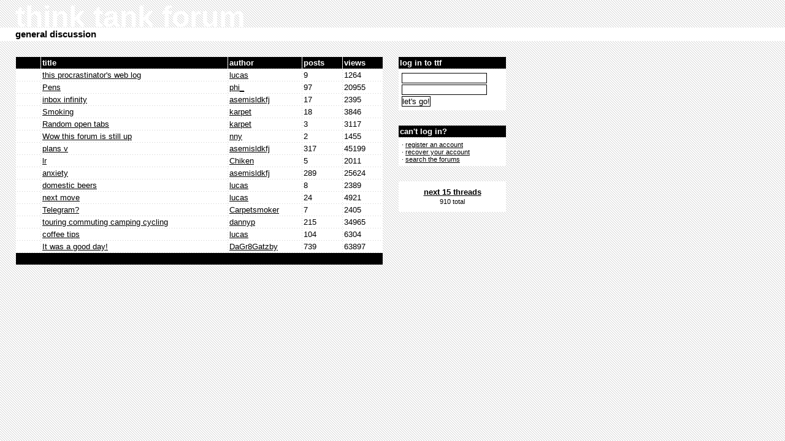

--- FILE ---
content_type: text/html; charset=utf-8
request_url: http://www.thinktankforum.com/forum.php?forum_id=1
body_size: 8407
content:
<!DOCTYPE html PUBLIC "-//W3C//DTD XHTML 1.1//EN" "http://www.w3.org/TR/xhtml11/DTD/xhtml11.dtd">
<html xmlns="http://www.w3.org/1999/xhtml" xml:lang="en">
    <head>
        <meta http-equiv="Content-Type" content="text/html; charset=utf-8" />
        <title>think tank forum &raquo; general discussion</title>
        <link rel="stylesheet" type="text/css" href="style.css" />

<script>
  var _paq = window._paq = window._paq || [];
  _paq.push(['trackPageView']);
  _paq.push(['enableLinkTracking']);
  (function() {
    var u="//www.wingedleopard.net/matomo/";
    _paq.push(['setTrackerUrl', u+'matomo.php']);
    _paq.push(['setSiteId', '4']);
    var d=document, g=d.createElement('script'), s=d.getElementsByTagName('script')[0];
    g.async=true; g.src=u+'matomo.js'; s.parentNode.insertBefore(g,s);
  })();
</script>

    </head>
    <body>
        <h1><a href="./">think tank forum</a></h1>
        <h2>general discussion</h2>
        <div id="enclosure">
            <div class="menu_title">
                log in to ttf
            </div>
            <div class="menu_body">
                <form action="https://www.thinktankforum.com/login.php" method="post">
                    <div>
                        <input type="text" name="username" maxlength="16" size="16" /><br />
                        <input type="password" name="password" maxlength="32" size="16" /><br />
                        <input type="submit" value="let's go!" />
                    </div>
                </form>
            </div>
            <div class="menu_title">
                can't log in?
            </div>
            <div class="menu_body">
                &middot; <a href="register.php">register an account</a><br />
                &middot; <a href="recover.php">recover your account</a><br />
                &middot; <a href="search.php">search the forums</a>
            </div>
            <div class="sidebox">
                <strong><a href="forum.php?forum_id=1&amp;offset=15">next 15 threads</a></strong><br /><span class="small">910 total</span>
            </div>
            <table cellspacing="1" class="content">
                <colgroup>
                    <col id="mark" />
                    <col id="thread" />
                    <col id="author" />
                    <col id="posts" />
                    <col id="views" />
                </colgroup>
                <thead>
                    <tr>
                        <th>&nbsp;</th>
                        <th>title</th>
                        <th>author</th>
                        <th>posts</th>
                        <th>views</th>
                    </tr>
                </thead>
                <tbody>
                    <tr>
                        <td class="center">&nbsp;</td>
                        <td><a href="thread.php?thread_id=3043">this procrastinator's web log</a></td>
                        <td><a href="profile.php?user_id=1">lucas</a></td>
                        <td>9</td>
                        <td>1264</td>
                    </tr>
                    <tr>
                        <td class="center">&nbsp;</td>
                        <td><a href="thread.php?thread_id=567">Pens</a></td>
                        <td><a href="profile.php?user_id=4">phi_</a></td>
                        <td>97</td>
                        <td>20955</td>
                    </tr>
                    <tr>
                        <td class="center">&nbsp;</td>
                        <td><a href="thread.php?thread_id=3036">inbox infinity</a></td>
                        <td><a href="profile.php?user_id=3">asemisldkfj</a></td>
                        <td>17</td>
                        <td>2395</td>
                    </tr>
                    <tr>
                        <td class="center">&nbsp;</td>
                        <td><a href="thread.php?thread_id=2996">Smoking</a></td>
                        <td><a href="profile.php?user_id=15">karpet</a></td>
                        <td>18</td>
                        <td>3846</td>
                    </tr>
                    <tr>
                        <td class="center">&nbsp;</td>
                        <td><a href="thread.php?thread_id=3008">Random open tabs</a></td>
                        <td><a href="profile.php?user_id=15">karpet</a></td>
                        <td>3</td>
                        <td>3117</td>
                    </tr>
                    <tr>
                        <td class="center">&nbsp;</td>
                        <td><a href="thread.php?thread_id=3040">Wow this forum is still up</a></td>
                        <td><a href="profile.php?user_id=72">nny</a></td>
                        <td>2</td>
                        <td>1455</td>
                    </tr>
                    <tr>
                        <td class="center">&nbsp;</td>
                        <td><a href="thread.php?thread_id=1896">plans v</a></td>
                        <td><a href="profile.php?user_id=3">asemisldkfj</a></td>
                        <td>317</td>
                        <td>45199</td>
                    </tr>
                    <tr>
                        <td class="center">&nbsp;</td>
                        <td><a href="thread.php?thread_id=3034">lr</a></td>
                        <td><a href="profile.php?user_id=11">Chiken</a></td>
                        <td>5</td>
                        <td>2011</td>
                    </tr>
                    <tr>
                        <td class="center">&nbsp;</td>
                        <td><a href="thread.php?thread_id=1943">anxiety</a></td>
                        <td><a href="profile.php?user_id=3">asemisldkfj</a></td>
                        <td>289</td>
                        <td>25624</td>
                    </tr>
                    <tr>
                        <td class="center">&nbsp;</td>
                        <td><a href="thread.php?thread_id=3029">domestic beers</a></td>
                        <td><a href="profile.php?user_id=1">lucas</a></td>
                        <td>8</td>
                        <td>2389</td>
                    </tr>
                    <tr>
                        <td class="center">&nbsp;</td>
                        <td><a href="thread.php?thread_id=3005">next move</a></td>
                        <td><a href="profile.php?user_id=1">lucas</a></td>
                        <td>24</td>
                        <td>4921</td>
                    </tr>
                    <tr>
                        <td class="center">&nbsp;</td>
                        <td><a href="thread.php?thread_id=3027">Telegram?</a></td>
                        <td><a href="profile.php?user_id=345">Carpetsmoker</a></td>
                        <td>7</td>
                        <td>2405</td>
                    </tr>
                    <tr>
                        <td class="center">&nbsp;</td>
                        <td><a href="thread.php?thread_id=928">touring commuting camping cycling</a></td>
                        <td><a href="profile.php?user_id=2">dannyp</a></td>
                        <td>215</td>
                        <td>34965</td>
                    </tr>
                    <tr>
                        <td class="center">&nbsp;</td>
                        <td><a href="thread.php?thread_id=1066">coffee tips</a></td>
                        <td><a href="profile.php?user_id=1">lucas</a></td>
                        <td>104</td>
                        <td>6304</td>
                    </tr>
                    <tr>
                        <td class="center">&nbsp;</td>
                        <td><a href="thread.php?thread_id=1941">It was a good day!</a></td>
                        <td><a href="profile.php?user_id=39">DaGr8Gatzby</a></td>
                        <td>739</td>
                        <td>63897</td>
                    </tr>
                    <tr>
                        <th colspan="5">&nbsp;</th>
                    </tr>
                </tbody>
            </table>
            <br style="clear: both;" />
        </div>
        <noscript><div><img src="https://www.wingedleopard.net/piwik/piwik.php?idsite=3" style="border:0;" alt="" /></div></noscript>
    </body>
</html>
<!-- page generated in 0.029391050338745 seconds
     by think tank forums 
     visit https://github.com/foreverlarz/thinktankforums -->
